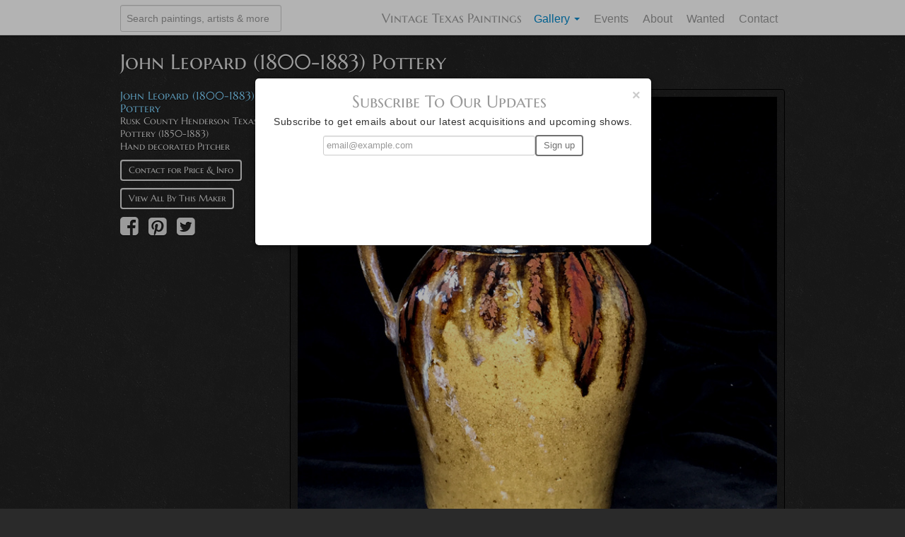

--- FILE ---
content_type: text/html; charset=utf-8
request_url: https://www.vintagetexaspaintings.com/antiques/346-john-leopard-1800-1883-pottery-hand-decorated-pitcher
body_size: 6404
content:
<!DOCTYPE html><html lang="en"><head><meta content="width=device-width, initial-scale=1.0, maximum-scale=1.0, minimum-scale=1.0" name="viewport" /><!--[if lte IE 6]
meta http-equiv="refresh" content="0;url=http://vintagetexaspaintings.com/ie6.html"--><link href="http://www.vintagetexaspaintings.com/antiques/346-john-leopard-1800-1883-pottery-hand-decorated-pitcher" rel="canonical" /><link rel="stylesheet" href="/assets/application-cd070f988b2c7dae5f6cd2883e00a801839397881ab75a6b8eb1000baa7f4361.css" media="all" /><style type="text/css">@font-face {font-family:Marcellus SC;font-style:normal;font-weight:400;src:url(/cf-fonts/s/marcellus-sc/5.0.11/latin/400/normal.woff2);unicode-range:U+0000-00FF,U+0131,U+0152-0153,U+02BB-02BC,U+02C6,U+02DA,U+02DC,U+0304,U+0308,U+0329,U+2000-206F,U+2074,U+20AC,U+2122,U+2191,U+2193,U+2212,U+2215,U+FEFF,U+FFFD;font-display:swap;}@font-face {font-family:Marcellus SC;font-style:normal;font-weight:400;src:url(/cf-fonts/s/marcellus-sc/5.0.11/latin-ext/400/normal.woff2);unicode-range:U+0100-02AF,U+0304,U+0308,U+0329,U+1E00-1E9F,U+1EF2-1EFF,U+2020,U+20A0-20AB,U+20AD-20CF,U+2113,U+2C60-2C7F,U+A720-A7FF;font-display:swap;}</style><script src="/assets/application-3b3eb41105df58c5a2b2d797a4f63f654448ab3f186e56f2e0b0dab1156295da.js" type="3f435884e7922e38f5e87892-text/javascript"></script><meta name="csrf-param" content="authenticity_token" />
<meta name="csrf-token" content="jJrqqoIvlqp5S00XmNRO2Zvmz-k_1ctSV05PA0s-NV-7-ooJp9GMq0M9SRMMeOjACGq1qS7PCaj2CMtFWExulQ" /><link href="/assets/favicon.ico" rel="shortcut icon" /><link href="/assets/splash_50.png" rel="apple-touch-icon" /><link href="/assets/splash_72.png" rel="apple-touch-icon" sizes="72x72" /><link href="/assets/splash_114.png" rel="apple-touch-icon" sizes="114x114" /><script type="3f435884e7922e38f5e87892-text/javascript">var _gaq = _gaq || [];
_gaq.push(['_setAccount', 'UA-38272094-1']);
_gaq.push(['_trackPageview']);

(function() {
  var ga = document.createElement('script'); ga.type = 'text/javascript'; ga.async = true;
  ga.src = ('https:' == document.location.protocol ? 'https://ssl' : 'http://www') + '.google-analytics.com/ga.js';
  var s = document.getElementsByTagName('script')[0]; s.parentNode.insertBefore(ga, s);
})();</script></head><body><div id="wrap"><div class="navbar navbar-fixed-top hidden-desktop"><div class="navbar-inner"><div class="container"><a class="btn btn-navbar pull-left" data-target=".nav-collapse" data-toggle="collapse"><span class="icon-bar"></span><span class="icon-bar"></span><span class="icon-bar"></span></a><a class="brand" href="/">Vintage Texas Paintings</a><div class="nav-collapse collapse"><form class="navbar-form pull-left searchbar" action="/search" accept-charset="UTF-8" method="get"><input name="utf8" type="hidden" value="&#x2713;" autocomplete="off" /><input type="text" name="query" id="query" class="span12" placeholder="Search paintings, artists, antiques, and makers" /></form><ul class="nav pull-right"><li><a href="/">Home</a></li><li><a href="/texas-art">Paintings</a></li><li><a href="/texas-art">Artists</a></li><li class="active"><a href="/antiques">Antiques</a></li><li class="active"><a href="/makers">Makers</a></li><li><a href="/events">Events</a></li><li><a href="/about">About</a></li><li><a href="/wanted">Wanted</a></li><li><a href="/contact">Contact</a></li></ul></div><!--/.nav-collapse--></div></div></div><div class="navbar navbar-fixed-top hidden-phone hidden-tablet"><div class="navbar-inner"><div class="container"><form class="navbar-form pull-left searchbar" action="/search" accept-charset="UTF-8" method="get"><input name="utf8" type="hidden" value="&#x2713;" autocomplete="off" /><input type="text" name="query" id="query" class="span3" placeholder="Search paintings, artists &amp; more" /></form><a class="brand" href="/">Vintage Texas Paintings</a><ul class="nav pull-right"><li class="dropdown active"><a class="dropdown-toggle" data-toggle="dropdown" href="#">Gallery <b class="caret"></b></a><ul class="dropdown-menu"><li class="nav-header">Art</li><li><a href="/texas-art">Paintings</a></li><li><a href="/artists">Artists</a></li><li class="divider"></li><li class="nav-header">Antiques</li><li><a href="/antiques">Antiques</a></li><li><a href="/makers">Makers</a></li></ul></li><li><a href="/events">Events</a></li><li><a href="/about">About</a></li><li><a href="/wanted">Wanted</a></li><li><a href="/contact">Contact</a></li></ul></div></div></div><div class="container"><meta content="1588625481355506" property="fb:app_id" /><meta content="https://s3.amazonaws.com/vtp-pro/antiques/pic_ones/346/main/Leopard_Pitcher.jpg" property="og:image" /><meta content="John Leopard (1800-1883) Pottery - Hand decorated Pitcher | Vintage Texas Paintings" property="og:title" /><meta content="website" property="og:type" /><meta content="https://www.vintagetexaspaintings.com/antiques/346-john-leopard-1800-1883-pottery-hand-decorated-pitcher" property="og:url" /><meta content="Charles Morin&#39;s Vintage Texas Gallery" property="og:site_name" /><meta content="vintagetexaspaintings@gmail.com" property="og:email" /><meta content="210-368-9314" property="og:phone_number" /><meta content="1020 Austin Hwy" property="og:street-address" /><meta content="San Antonio" property="og:locality" /><meta content="TX" property="og:region" /><meta content="78209" property="og:postal-code" /><meta content="USA" property="og:country-name" /><meta content="29.484780" property="og:latitude" /><meta content="-98.452337" property="og:longitude" /><title>John Leopard (1800-1883) Pottery - Hand decorated Pitcher - #346 | Vintage Texas Paintings</title><meta content="Antique #346, Maker: John Leopard (1800-1883) Pottery, Piece: Hand decorated Pitcher, Maker Bio: One natural resource found in Rusk County provided an abundance of raw material for the development of industry in the county. When pione..." name="description" /><meta content="John Leopard (1800-1883) Pottery" name="keywords" /><h1 class="google-font">John Leopard (1800-1883) Pottery</h1><ul class="unstyled show-list"><li><div class="row"><div class="span3"><ul class="unstyled google-font" style="font-size: 14px; padding-bottom: 20px;"><li class="artist"><a href="/makers/32-john-leopard-1800-1883-pottery-antiques">John Leopard (1800-1883) Pottery</a></li><li>Rusk County Henderson Texas Pottery (1850-1883)</li><li>Hand decorated Pitcher</li><li></li><li></li><li><a class="btn btn-main btn-list" data-toggle="modal" href="#modal_contact_form_346" role="button">Contact for Price & Info</a></li><li><a class="btn btn-main btn-list" href="/makers/32-john-leopard-1800-1883-pottery-antiques">View All By This Maker</a></li><li><div class='awesome-share-buttons' data-title='John Leopard (1800-1883) Pottery Hand decorated Pitcher' data-img='https://s3.amazonaws.com/vtp-pro/antiques/pic_ones/346/main/Leopard_Pitcher.jpg' data-url='https://www.vintagetexaspaintings.com/antiques/346-john-leopard-1800-1883-pottery-hand-decorated-pitcher'>
<a rel="nofollow " data-site="facebook" class="awesome-share-buttons-facebook" onclick="if (!window.__cfRLUnblockHandlers) return false; return AwesomeShareButtons.share(this);" title="Share to Facebook" href="#" data-cf-modified-3f435884e7922e38f5e87892-=""><i class='fa fa-facebook-square'></i></a>
<a rel="nofollow " data-site="pinterest" class="awesome-share-buttons-pinterest" onclick="if (!window.__cfRLUnblockHandlers) return false; return AwesomeShareButtons.share(this);" title="Share to Pinterest" href="#" data-cf-modified-3f435884e7922e38f5e87892-=""><i class='fa fa-pinterest-square'></i></a>
<a rel="nofollow " data-site="twitter" class="awesome-share-buttons-twitter" onclick="if (!window.__cfRLUnblockHandlers) return false; return AwesomeShareButtons.share(this);" title="Share to Twitter" href="#" data-cf-modified-3f435884e7922e38f5e87892-=""><i class='fa fa-twitter-square'></i></a>
</div></li></ul></div><ul class="thumbnails"><li class="span9"><div class="image-container"><a class="thumbnail" target="_blank" href="https://s3.amazonaws.com/vtp-pro/antiques/pic_ones/346/original/Leopard_Pitcher.jpg"><img title="John Leopard (1800-1883) Pottery" alt="Hand decorated Pitcher" src="https://s3.amazonaws.com/vtp-pro/antiques/pic_ones/346/main/Leopard_Pitcher.jpg" /></a><div class="sold-banner"></div></div></li></ul></div><div class="row"><div class="span12"><h4 class="google-font pad-title">Details</h4><div class="justify-text"><p>Extremely rare hand decorated pitcher.<br>Utilitarian Stoneware<br>Texas Pottery Stoneware<br></p></div></div></div></li><li><div class="row"><div class="span12 related-arts"><h3 class="google-font pad-title">More antiques by John Leopard (1800-1883) Pottery</h3><div class="row-fluid"><ul class="unstyled"><li class="span4"><a class="thumbnail" href="/antiques/153-john-leopard-1800-1883-pottery-2-3-gallon-storage-jar-rare-gold-color-east-texas"><img src="https://s3.amazonaws.com/vtp-pro/antiques/pic_ones/153/main/2gallon2.jpg" /></a></li><li class="span4"><a class="thumbnail" href="/antiques/67-john-leopard-1800-1883-pottery-3-gallon-storage-jar-east-texas"><img src="https://s3.amazonaws.com/vtp-pro/antiques/pic_ones/67/main/leopard2.jpg" /></a></li><li class="span4"><a class="thumbnail" href="/antiques/14-john-leopard-1800-1883-pottery-rusk-county-henderson-texas-pottery-east-texas"><img src="https://s3.amazonaws.com/vtp-pro/antiques/pic_ones/14/main/LEOPARD11.jpg" /></a></li></ul></div><div class="view-all-paintings"><a class="btn btn-main" href="/makers/32-john-leopard-1800-1883-pottery-antiques">View all antiques by John Leopard (1800-1883) Pottery →</a></div></div></div></li><li><div class="row"><div class="span12"><h2 class="google-font">Biography</h2><h3 class="google-font">John Leopard (1800-1883) Pottery<small><i>Rusk County Henderson Texas Pottery (1850-1883)</i></small></h3><div class="justify-text offset-color"><p>One natural resource found in Rusk County provided an abundance of raw material for the development of industry in the county. When pioneers arrived in Rusk County in the early 1800's, they found a variety of clays suitable for brick making, tiles, statuary and pottery. Pottery making is one of the world's oldest crafts, with examples of pottery traced back as far as the 7th century BC. Amongst the earliest finds are artistic figures, images of people and animals, and household implements including breakers and dishes. Anthropologists often use the techniques and patterns found in ancient burial sites to form an accurate picture of society through the ages. Earthenware (jugs, churns, and vessels of all kinds) made in Rusk County found a ready market. Some of the early potters were Brown, Leopard, Rushton, Prothro and Russell. Many of Henderson's downtown buildings were made from bricks baked in the kiln of the Howard Brothers, and many early plantations included kilns for brick making and pottery. One of these early plantation owners was Taylor Brown Sr., who came from Alabama in 1839 to take advantage of an offer from the Republic of Texas to people willing to move their families to Texas. He was searching for a piece of property that could be made into a self-sustaining plantation. Brown settled on a piece of property located on the old Henderson-to-Tyler highway. On this property he constructed Brown's Lake and installed an overshot waterwheel that powered a pottery plant, grist and wheat mill, cotton gin and cabinet factory. The millrace is still visible on the property and clay from the pit was used in this century by Henderson Clay Products Company (now Boral Brick). Henderson Clay Products opened for business on April 21, 1947, and grew to become one of the largest brick making businesses in the United States. Brick from Henderson Clay was used in construction of the Astrodome in Houston. Besides Brown, one of the earliest known Rusk County potters was John Leopard, who operated a pottery 1850-1870 in the Roquemore community located on the Pine Hill Road (Farm-to-Market Road 2867) in the west corner of the road leading to Hunt Cemetery. Legend tells that a group of potters followed a vein of clay from South Carolina through Alabama to Texas. Family histories seem to bear out this legend, as many of Rusk County's potters trace their roots to South Carolina and Alabama. Leopard was one of these South Carolina potters who was born in South Carolinas and migrated to Texas. His grave is located in a pasture east of the Hunt Cemetery. Located near the old Leopard pottery is the site of another early pottery belonging to another South Carolina family that migrated to Alabama. Members of this family moved to Dangerfield at some time between 1850 and 1855, but returned to Alabama. Joseph Clifford Demerval Rushton (Cliff) came to Rusk County about 1869 after service in the Confederate Army during the Civil War. He was a potter, following in his father's footsteps. Great-great granddaughter, Mary Frank Dunn related that Rushton worked for a time in the Brown pottery factory before he bought a farm and built a jug factory beyond Hunt Cemetery. "The Rushtons and the Hunts are related families," said Dunn. "Cliff Rushton's pottery is signed 'JR." The Hunts were another early Rusk County pottery-making family who settled along the vein of clay found in the Roquemore area. Their factory was located near the intersection of Farm-to-Market Roads 840 and 2867. John Fleming Hunt learned his craft at the age of 18 under the tutelage of an old Negro man, according to Fay Hunt. Clay for the Hunt Jug Factory was of a high quality, and after the business closed, an 18-acre clay pit site was purchased by Henderson Clay Products. A potter herself, Fay Hunt learned the trade and worked in the family business before it closed. Many of the firm's secrets were known to her, including how to distinguish the unmarked pottery. "Many people find a Rusk County jug marked 'JH' and think they have a piece of Hunt pottery when what they really have is a piece made by James W. (Jim) Haden," said Hunt. "John Hunt never signed his pottery, but there is a secret marking which only I know." Operated from 1890 until 1932, the factory was closed for a while during the 1930's but reopened during the World War II years of the 1940's, after which it was again closed. Another Henderson clay-based industry was the Henderson Pottery Works. A deed recorded in 1891 shows the property sold to a J.F. Dawson, and lists several property sites in an around Henderson including a plot located near the old Brown kiln. Early records show it to be owned by Russell Pottery &amp; M.B. Griffith, believed to be former owners of the Henderson Pottery Works property, although pottery auction legends date this pottery between 1900-1909. A pottery display at the Depot Museum shows examples of churns, jugs and other pottery used in early Rusk County homes.<br></p></div></div></div></li></ul><div class="row back-to text-center"><div class="span12"><a class="btn btn-main btn-large goggle-font" href="/antiques">← Back to Antiques</a></div></div><div id="contact_modal_346"><div class="modal hide" id="modal_contact_form_346"><div id="contact_modal_main_body_346"><div class="modal-header"><a class="close" data-dismiss="modal">&times;</a><h3 class="muted">Contact Form</h3></div><form class="new_message" id="new_message" style="margin-bottom: 0;" action="/contact_form?item_id=346&amp;type=antique" accept-charset="UTF-8" data-remote="true" method="post"><input name="utf8" type="hidden" value="&#x2713;" autocomplete="off" /><div class="modal-body"><div class="row-fluid"><div class="span6"><label for="message_name">Name</label><input class="span12" placeholder="John Smith" type="text" name="message[name]" id="message_name" /></div><div class="span6"><label for="message_email">Email</label><input class="span12" placeholder="email@example.com" type="text" name="message[email]" id="message_email" /></div><label>Subject</label><input class="span12" disabled="disabled" name="" type="text" value="Inquiry about John Leopard (1800-1883) Pottery (#346) - via VTP website" /><input value="Inquiry about John Leopard (1800-1883) Pottery (#346) - via VTP website" autocomplete="off" type="hidden" name="message[subject]" id="message_subject" /><label for="message_body">Body</label><textarea rows="4" class="span12" placeholder="Message Body" name="message[body]" id="message_body">
</textarea><div class="combat-form"><label for="message_combat">Combat</label><input class="span12" type="text" name="message[combat]" id="message_combat" /></div><input value="/antiques/346-john-leopard-1800-1883-pottery-hand-decorated-pitcher" autocomplete="off" type="hidden" name="message[item_url]" id="message_item_url" /></div></div><div class="modal-footer"><script src="https://www.recaptcha.net/recaptcha/api.js" async defer type="3f435884e7922e38f5e87892-text/javascript"></script>
<div data-sitekey="6LcqULYpAAAAAGa0jdLagDGPzHaudQDqKY_6edng" class="g-recaptcha "></div>
          <noscript>
            <div>
              <div style="width: 302px; height: 422px; position: relative;">
                <div style="width: 302px; height: 422px; position: absolute;">
                  <iframe
                    src="https://www.recaptcha.net/recaptcha/api/fallback?k=6LcqULYpAAAAAGa0jdLagDGPzHaudQDqKY_6edng"
                    name="ReCAPTCHA"
                    style="width: 302px; height: 422px; border-style: none; border: 0; overflow: hidden;">
                  </iframe>
                </div>
              </div>
              <div style="width: 300px; height: 60px; border-style: none;
                bottom: 12px; left: 25px; margin: 0px; padding: 0px; right: 25px;
                background: #f9f9f9; border: 1px solid #c1c1c1; border-radius: 3px;">
                <textarea id="g-recaptcha-response" name="g-recaptcha-response"
                  class="g-recaptcha-response"
                  style="width: 250px; height: 40px; border: 1px solid #c1c1c1;
                  margin: 10px 25px; padding: 0px; resize: none;">
                </textarea>
              </div>
            </div>
          </noscript>
<input type="submit" name="commit" value="Send" class="btn btn-main-dark btn-large pull-right" data-disable-with="Sending..." remote="true" /></div></form></div></div></div><div class="bottom-divider"></div><div class="newsletter-bottom-wrapper"></div></div></div><div class="container"><div id="push"></div></div><div class="container"><div class="footer"><ul class="links"><li><a href="/">Home</a></li><li><a href="/events">Events</a></li><li><a href="/about">About</a></li><li><a href="/texas-art">Paintings</a></li><li><a href="/artists">Artists</a></li><li><a href="/antiques">Antiques</a></li><li><a href="/makers">Makers</a></li><li class="hidden-phone"><a href="/wanted">Wanted</a></li><li><a href="/contact">Contact</a></li><li><a href="/terms">Terms</a></li></ul><p class="copy">&copy; 2026 Vintage Texas Paintings<br /></p></div></div><div class="modal hide" id="subscribeModal"><form id="subscribe_modal" class="form-search" action="/emailapi/subscribe_modal" accept-charset="UTF-8" data-remote="true" method="post"><input name="utf8" type="hidden" value="&#x2713;" autocomplete="off" /><input type="hidden" name="authenticity_token" value="oyzu3Bp6SAr2vacLln5RUgmRi-0iY3GgRE_4TNc8_4eUTI5_P4RSC8zLow8C0vdLmh3xrTN5s1rlCXwKxE6kTQ" autocomplete="off" /><div class="modal-body"><a class="close" data-dismiss="modal">&times;</a><div id="modal_inner"><h2 class="google-dark text-center">Subscribe To Our Updates</h2><p class="text-center">Subscribe to get emails about our latest acquisitions and upcoming shows.</p><p class="errors text-center text-danger"></p><center><div class="input-group"><input id="email" placeholder="email@example.com" class="form-control span4" type="email" name="email[address]" /><span class="input-group-btn"><input type="submit" name="commit" value="Sign up" class="btn btn-main-dark" data-disable-with="Subscribing..." id="newsSubmit" /></span><script src="https://www.recaptcha.net/recaptcha/api.js" async defer type="3f435884e7922e38f5e87892-text/javascript"></script>
<div data-sitekey="6LcqULYpAAAAAGa0jdLagDGPzHaudQDqKY_6edng" class="g-recaptcha "></div>
          <noscript>
            <div>
              <div style="width: 302px; height: 422px; position: relative;">
                <div style="width: 302px; height: 422px; position: absolute;">
                  <iframe
                    src="https://www.recaptcha.net/recaptcha/api/fallback?k=6LcqULYpAAAAAGa0jdLagDGPzHaudQDqKY_6edng"
                    name="ReCAPTCHA"
                    style="width: 302px; height: 422px; border-style: none; border: 0; overflow: hidden;">
                  </iframe>
                </div>
              </div>
              <div style="width: 300px; height: 60px; border-style: none;
                bottom: 12px; left: 25px; margin: 0px; padding: 0px; right: 25px;
                background: #f9f9f9; border: 1px solid #c1c1c1; border-radius: 3px;">
                <textarea id="g-recaptcha-response" name="g-recaptcha-response"
                  class="g-recaptcha-response"
                  style="width: 250px; height: 40px; border: 1px solid #c1c1c1;
                  margin: 10px 25px; padding: 0px; resize: none;">
                </textarea>
              </div>
            </div>
          </noscript>
</div></center></div></div></form></div><script src="/cdn-cgi/scripts/7d0fa10a/cloudflare-static/rocket-loader.min.js" data-cf-settings="3f435884e7922e38f5e87892-|49" defer></script><script>(function(){function c(){var b=a.contentDocument||a.contentWindow.document;if(b){var d=b.createElement('script');d.innerHTML="window.__CF$cv$params={r:'9c2e53c69b701ae0',t:'MTc2OTI0NTA4Nw=='};var a=document.createElement('script');a.src='/cdn-cgi/challenge-platform/scripts/jsd/main.js';document.getElementsByTagName('head')[0].appendChild(a);";b.getElementsByTagName('head')[0].appendChild(d)}}if(document.body){var a=document.createElement('iframe');a.height=1;a.width=1;a.style.position='absolute';a.style.top=0;a.style.left=0;a.style.border='none';a.style.visibility='hidden';document.body.appendChild(a);if('loading'!==document.readyState)c();else if(window.addEventListener)document.addEventListener('DOMContentLoaded',c);else{var e=document.onreadystatechange||function(){};document.onreadystatechange=function(b){e(b);'loading'!==document.readyState&&(document.onreadystatechange=e,c())}}}})();</script></body></html>